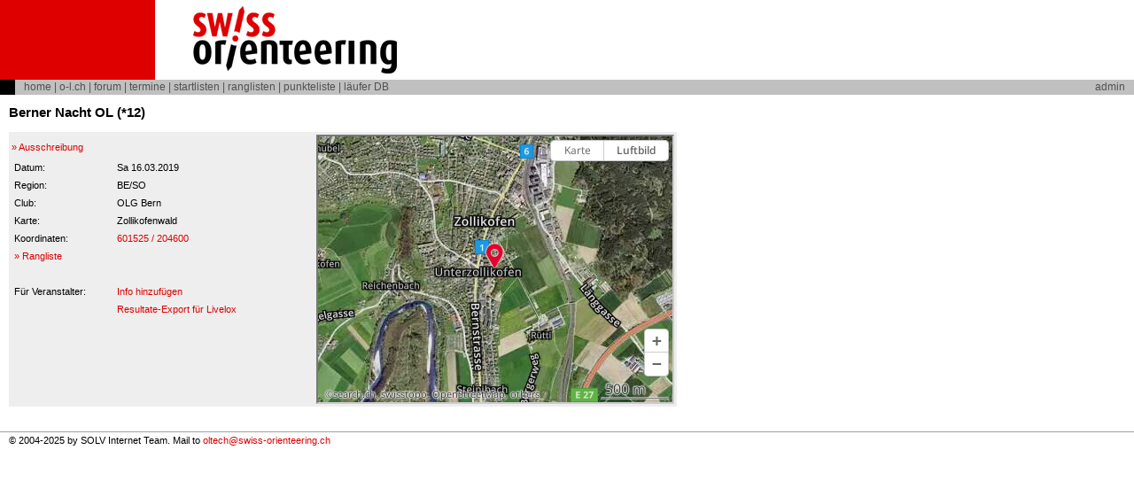

--- FILE ---
content_type: text/html; charset=iso-8859-1
request_url: https://www.o-l.ch/cgi-bin/fixtures?&mode=show&unique_id=9889
body_size: 2399
content:
<!DOCTYPE html PUBLIC "-//W3C//DTD HTML 4.01 Transitional//EN">
<html>
<head>
   <meta http-equiv="Content-Type" content="text/html; charset=iso-8859-1">
   <meta name="viewport" content="initial-scale=0.8, width=device-width">
   <meta http-equiv="X-UA-Compatible" content="IE=edge,chrome=1">
   <link rel="shortcut icon" href="/favicon.ico" type="image/x-icon">
   <title>SOLV</title>
</head>
<body text="#000000" bgcolor="#ffffff"
link="#ff0000" vlink="#990000" alink="#ff0000" topmargin="0" leftmargin="0" marginwidth="0" marginheight="0" >

<style type="text/css"><!--
p,h1,h2,h3,ul,ol,td,th,center { font-family: verdana,arial,helvetica,sans-serif; line-height: 1.4em; }
h1 { font-size: 16pt; }
h2 { font-size: 11pt; }
h3 { font-size: 9pt; margin-bottom: 2pt; }
p,ul,ol,center { margin-top: 5pt; margin-bottom: 5pt; font-size: 8pt; }
p.sml { font-size: 7pt; }
td { font-size: 8pt; }
th { text-align: left; font-size: 9pt; font-weight: bold; }
td.menu { font-family: arial,helvetica; font-size: 9pt; }
td.title { font-family: arial,helvetica; font-size: 8pt; font-weight:bold; }
a { color: #de0000; text-decoration: none; }
a:hover {  color: #6b6b6b; text-decoration: none; }
a.help { text-decoration: none; }
a.menu { text-decoration: none; }
a.sml { font-size: 7pt; text-decoration: none; }
input, textarea { font-size: 9pt; }
input:focus, textarea:focus { background-color: #ffcaca;}
td.linkbar { color:#505050; font-size: 9pt; }
td.linkbar a { color:#505050; text-decoration: none; }
td.linkbar a:hover { color:#ffffff; text-decoration: none; }
td blockquote { color:#0000d0; margin-left:20px; margin-bottom:0px; }
td pre { font-family: "Courier New", Courier, monospace; font-size: 10pt; }
dl { margin-bottom: 0pt; }
dt { font-weight:bold; }
dd { margin-left:20px; }
.msgname { color:#000000; }
.msgprevw { color:#606060; margin-left:20px; }
.newsprevw { color:#606060; margin-left:4px; }
.chmpname { color:#000000; margin-left:4px; }
.courier { font-family: "Courier New", Courier, monospace; font-size: 9pt; }
.more { margin-left:10px; font-size: 8pt; font-weight: normal; text-decoration: none; }
.ndeco { color:#ff0000; text-decoration: none; }
.cmsauth { color:#606060; }
.cmslead { font-weight: bold; }
--></style>
<table border=0 cellspacing=0 cellpadding=0 width="100%" bgcolor="#ffffff">
<tr><td colspan=5><img src="/images/pix.gif" alt="" height="0" width="660"></td></tr>
<tr>
<td style="background-color:#DE0000" valign="bottom" align="left" width="175"><img src="/images/pix.gif" alt="" height="1" width="175"></td>
<td width="40"><img src="/images/pix.gif" alt="" height="90" width="40"></td>
<td valign="center"><a href="http://www.swiss-orienteering.ch/"><img src="/images/logo_swisso.png" width=236 height=80 border=0 alt=""></a></td>
<td width="99%"></td>
<td><img src="/images/pix.gif" alt="" height=1 width=10></td>
</tr>
<tr bgcolor="#d0d0d0">
<td colspan=5>
<table border=0 cellspacing=0 cellpadding=0 width="100%" bgcolor="#c0c0c0">
<tr>
<td style="background-color:#000000" valign="bottom" align="left"><img src="/images/pix.gif" alt="" height="17" width="17"></td>
<td><img src="/images/pix.gif" alt="" height="1" width="10"></td>
<td class="linkbar" width="100%" colspan=1>
<a href="http://www.swiss-orienteering.ch/">home</a> | 
<a href="//www.o-l.ch/">o-l.ch</a> | 
<a href="https://www.swiss-orienteering.ch/de/forum/neu.html">forum</a> |
<a href="/cgi-bin/fixtures">termine</a> | 
<a href="/cgi-bin/results?type=start">startlisten</a> | 
<a href="/cgi-bin/results">ranglisten</a> | 
<a href="/cgi-bin/pliste">punkteliste</a> | 
<a href="/cgi-bin/solvdb">l&auml;ufer DB</a>

</td>
<td class="linkbar" align=right>
<a href="/cgi-bin/admin">admin</a>
</td>
<td><img src="/images/pix.gif" alt="" height=1 width=10></td>
</tr>
</table>
</td></tr>
</table>
<img src="/images/pix.gif" alt="" height=10 width=1>
<table border=0 cellspacing=0 cellpadding=0>
<tr>
<td><img src="/images/pix.gif" alt="" height=1 width=10></td>
<td valign=top>
<h2>Berner Nacht OL (*12)</h2>
<script type="text/javascript" src="//map.search.ch/api/map.js"></script>
  <script type="text/javascript">
  //<![CDATA[

  var Map = new SearchChMap({ center:[601525, 204600], zoom:8, type:"aerial" });

  //]]>
</script>
<table border=0 cellspacing=0 cellpadding=3 bgcolor=#eeeeee>
<tr><td valign="top">
<p><a href="https://beolwe19.olgbern.ch/437.html" target="_blank">&raquo; Ausschreibung</a></p>

<table border=0 cellspacing=0 cellpadding=3 bgcolor=#eeeeee>
<tr><td width="110">Datum:</td><td width="200">Sa 16.03.2019</td></tr>



<tr><td>Region:</td><td>BE/SO</td></tr>
<tr><td>Club:</td><td>OLG Bern</td></tr>
<tr><td>Karte:</td><td>Zollikofenwald</td></tr>

<tr><td>Koordinaten:</td><td><a href="//map.search.ch/601525,204600?z=64" class="small">601525 / 204600</a></td></tr>




<tr><td><a href="results?result_event_id=2500">&raquo; Rangliste</a></td><td>&nbsp;</td></tr>




<tr><td colspan="2">&nbsp;</td></tr>
<tr><td>F&uuml;r Veranstalter:</td><td><a href="fixtures?&mode=formadd&id=9889">Info hinzuf&uuml;gen</a></td></tr>
<tr><td>&nbsp;</td><td><a href="results?result_event_id=2500&kind=all&zwizt=1&xml=1" target="_blank">Resultate-Export f&uuml;r Livelox</a></td></tr>

</table>
</td>
<td width="10"></td>
<td valign="top">
<div id="mapcontainer" style="width:400px; height:300px; border:2px inset #ccc"></div>
</td>
</tr>
</table>
</td>
<td><img src="/images/pix.gif" alt="" height=1 width=10></td>
</table>
<p>&nbsp;</p>
<table border=0 cellspacing=0 cellpadding=0 width="100%">
<tr><td><img src="/images/pix.gif" alt="" height=1 width=10></td><td colspan=6><img src="/images/pix.gif" alt="" height="0" width="650"></td></tr>
<tr><td width="100%" height="1" colspan=7 bgcolor="#a0a0a0"></td></tr>
<tr><td width="100%" height="2" colspan=7></td></tr>
<tr><td><img src="/images/pix.gif" alt="" height=1 width=10></td>
<td width="100%" colspan=6>&copy; 2004-2025 by SOLV Internet Team.
Mail to <a href="mailto:oltech@swiss-orienteering.ch">oltech@swiss-orienteering.ch</a>
</td></tr>
<tr><td width="100%" colspan=7><img src="/images/pix.gif" alt="" height=2 width=1></td></tr>
</table>
</body>
</html>
